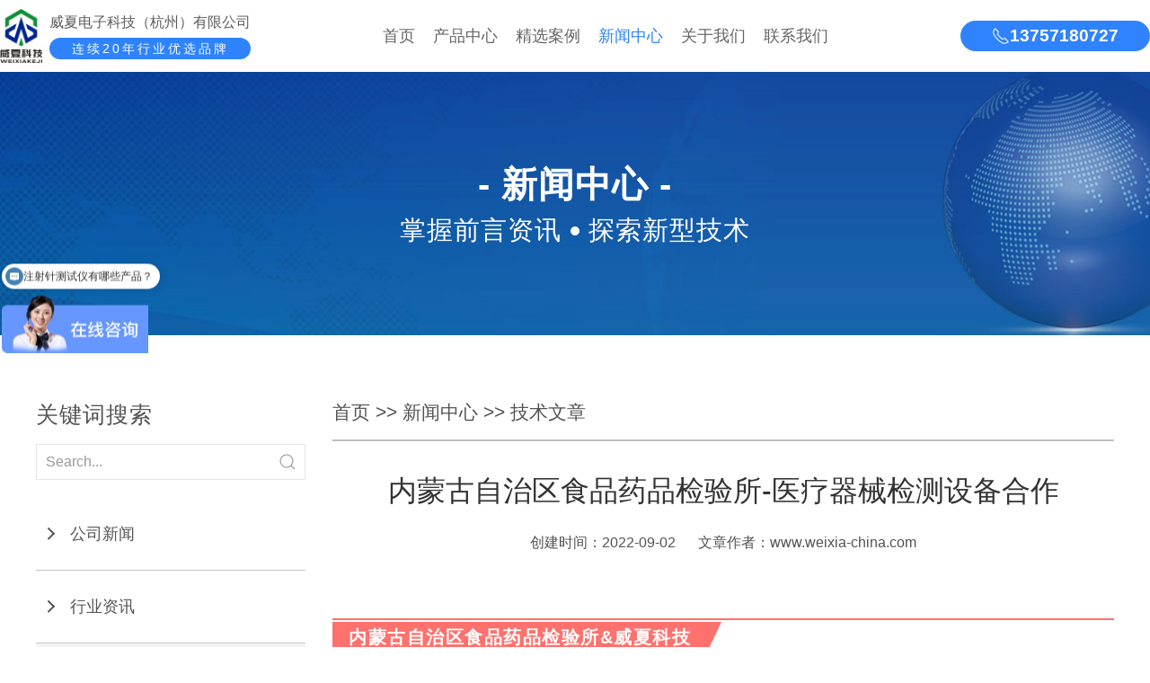

--- FILE ---
content_type: text/html; charset=utf-8
request_url: https://www.weixia-china.com/newsinfo/4298083.html
body_size: 7546
content:
<!DOCTYPE html>
<html lang="zh">
<head>
  <meta charset="UTF-8">
  <meta http-equiv="X-UA-Compatible" content="ie=edge">
  <meta name="viewport" content="width=device-width, initial-scale=1.0">
  	<title>内蒙古自治区食品药品检验所-医疗器械检测设备合作-威夏科技官网</title>
		<meta name="keywords" content="医疗器械检测设备,注射器测试仪,注射针测试仪,鲁尔圆锥接头测试仪,输液针测试仪,输液器测试仪,缝合针测试仪,缝合线测试仪,导管测试仪,刀片测试仪,一次性医疗耗材检测设备,威夏科技">
		<meta name="description" content="威夏科技自主研发生产的医疗器械测试仪器已经通过客户（内蒙古自治区食品药品检验所）测试使用，用于医疗器械检测。威夏科技医疗器械检测设备是嵌入式32位ARM高效控制器，7英寸大触摸屏、中英文双语输入；采用Linux软件操作系统，Linux系统作为一个开源性的操作系统，是持久耐用的智能机；个性化输入生产单位、批次，获取原始测试报告，设备测试数据稳定，重复性好，受到各大研究院、检测所的青睐。所以此次内蒙古自治区食品药品检验所在选择医疗器械检测设备厂家时，就果断选择了威夏科技，不仅仅仪器技术精湛，售后服务也是4S级别，一对一服务与技术指导。">
  <link rel="stylesheet" href="/static/css/uikit.min.css"/>
  <link rel="stylesheet" href="/static/css/style.css"/>
	<script src="/static/js/uikit.min.js"></script>
	<script src="/static/js/uikit-icons.min.js"></script>


</head>
<body>

<script>
var _hmt = _hmt || [];
(function() {
  var hm = document.createElement("script");
  hm.src = "https://hm.baidu.com/hm.js?8665bcfc86fb0a11534edde372f46f65";
  var s = document.getElementsByTagName("script")[0]; 
  s.parentNode.insertBefore(hm, s);
})();
</script>
<!-- 顶部导航栏 -->
<header class="uk-section-xsmall uk-padding-remove-vertical ">
  <div class="uk-container uk-container-large pad0">
   <div class="uk-flex uk-flex-between uk-flex-middle">
      <div class="head_logo uk-flex uk-flex-left uk-flex-middle">
        <div class="logo_l">
          <a href="/"><img src="/static/upload/image/20250818/1755484112152363.png" alt=""></a>
        </div>
        <div class="logo_r">
          <div class="logo_r_h">威夏电子科技（杭州）有限公司</div>
          <div class="logo_r_text">连续20年行业优选品牌</div>
        </div>
      </div>
      <div class="head_nav">
              <nav class="uk-navbar-container">
                  <div class="uk-container">
                      <div uk-navbar>
                          <div class="uk-navbar-left">
                              <ul class="uk-navbar-nav ul_nav">
                                  <li ><a href="/" class="">首页</a></li>
                                  
                                  <li >
                                      <a href="/product/" class="">产品中心</a>
                                      
                                      <div class="uk-navbar-dropdown">
                                          <ul class="uk-nav uk-navbar-dropdown-nav">
                                            
                                              <li> <a href= "/luer/">鲁尔圆锥接头测试仪系列</a></li>
                                            
                                              <li> <a href= "/zhushezhen/">注射针管测试仪系列</a></li>
                                            
                                              <li> <a href= "/zhusheqi/">注射器测试仪系列</a></li>
                                            
                                              <li> <a href= "/yuguanfeng/">预灌封注射器测试仪系列</a></li>
                                            
                                              <li> <a href= "/fenghezhen/">缝合针/线测试仪系列</a></li>
                                            
                                              <li> <a href= "/shuyeqi/">输液器测试仪系列</a></li>
                                            
                                              <li> <a href= "/daoguan/">导管测试仪系列</a></li>
                                            
                                              <li> <a href= "/qitazhen/">其他医用针测试仪</a></li>
                                            
                                              <li> <a href= "/kouqianqixie/">口腔器械测试仪</a></li>
                                            
                                              <li> <a href= "/daopian/">刀片测试仪系列</a></li>
                                            
                                              <li> <a href= "/qitachanpin/">其他医疗器械检测设备</a></li>
                                            
                                              <li> <a href= "/tongyong/">通用性能测试仪</a></li>
                                            
                                          </ul>
                                      </div>
                                      
                                  </li>
                                  
                                  <li >
                                      <a href="/case/" class="">精选案例</a>
                                      
                                      <div class="uk-navbar-dropdown">
                                          <ul class="uk-nav uk-navbar-dropdown-nav">
                                            
                                              <li> <a href= "/jiancesuo/">检测所/研究院</a></li>
                                            
                                              <li> <a href= "/yiliaohaocai/">医疗耗材常见</a></li>
                                            
                                              <li> <a href= "/jiancejigou/">检测机构</a></li>
                                            
                                              <li> <a href= "/qita/">其他客户</a></li>
                                            
                                          </ul>
                                      </div>
                                      
                                  </li>
                                  
                                  <li class="uk-active">
                                      <a href="/news/" class="">新闻中心</a>
                                      
                                      <div class="uk-navbar-dropdown">
                                          <ul class="uk-nav uk-navbar-dropdown-nav">
                                            
                                              <li> <a href= "/companynews/">公司新闻</a></li>
                                            
                                              <li> <a href= "/industrynews/">行业资讯</a></li>
                                            
                                              <li> <a href= "/newsinfo/">技术文章</a></li>
                                            
                                              <li> <a href= "/question/">常见问答</a></li>
                                            
                                          </ul>
                                      </div>
                                      
                                  </li>
                                  
                                  <li >
                                      <a href="/aboutus/" class="">关于我们</a>
                                      
                                      <div class="uk-navbar-dropdown">
                                          <ul class="uk-nav uk-navbar-dropdown-nav">
                                            
                                              <li> <a href= "/about_28/">公司介绍</a></li>
                                            
                                              <li> <a href= "/about_29/">威夏优势</a></li>
                                            
                                              <li> <a href= "/honour/">荣誉资质</a></li>
                                            
                                              <li> <a href= "/about_31/">售后服务</a></li>
                                            
                                          </ul>
                                      </div>
                                      
                                  </li>
                                  
                                  <li >
                                      <a href="/contact/" class="">联系我们</a>
                                      
                                  </li>
                                  
                              </ul>
                          </div>
                  

                      </div>
                  </div>
              </nav>
      </div>
      <div class="head_tel">
          <div class="uk-flex h_phone">
              <div class="head_tel_ico"></div>
              <div class="head_tel_text b"><span uk-icon="receiver"></span>13757180727</div>
          </div>
      </div>

      <div class="m_menu pc_hide">
        <a class="uk-navbar-toggle" uk-toggle="target: #offcanvas-nav">
            <span uk-navbar-toggle-icon></span>
        </a>
      </div>


   </div>

  </div>


</header>
<!-- 横幅区域 -->

<!-- 侧边菜单 -->
<div id="offcanvas-nav" uk-offcanvas="overlay: true">
    <div class="uk-offcanvas-bar m_menu_nav">

        <button class="uk-offcanvas-close" type="button" uk-close></button>

        <!-- 折叠菜单样式 -->
        <ul class="uk-nav uk-nav-default uk-nav-parent-icon" uk-nav>
            <li class="uk-active"><a href="/">首页</a></li>
             
            <li class="uk-parent">
                <a href="#">产品中心</a>
                
                <ul class="uk-nav-sub">
                  
                    <li><a href="/luer/">鲁尔圆锥接头测试仪系列</a></li>
                    
                    <li><a href="/zhushezhen/">注射针管测试仪系列</a></li>
                    
                    <li><a href="/zhusheqi/">注射器测试仪系列</a></li>
                    
                    <li><a href="/yuguanfeng/">预灌封注射器测试仪系列</a></li>
                    
                    <li><a href="/fenghezhen/">缝合针/线测试仪系列</a></li>
                    
                    <li><a href="/shuyeqi/">输液器测试仪系列</a></li>
                    
                    <li><a href="/daoguan/">导管测试仪系列</a></li>
                    
                    <li><a href="/qitazhen/">其他医用针测试仪</a></li>
                    
                    <li><a href="/kouqianqixie/">口腔器械测试仪</a></li>
                    
                    <li><a href="/daopian/">刀片测试仪系列</a></li>
                    
                    <li><a href="/qitachanpin/">其他医疗器械检测设备</a></li>
                    
                    <li><a href="/tongyong/">通用性能测试仪</a></li>
                    
                </ul>
                
            </li>
            
            <li class="uk-parent">
                <a href="#">精选案例</a>
                
                <ul class="uk-nav-sub">
                  
                    <li><a href="/jiancesuo/">检测所/研究院</a></li>
                    
                    <li><a href="/yiliaohaocai/">医疗耗材常见</a></li>
                    
                    <li><a href="/jiancejigou/">检测机构</a></li>
                    
                    <li><a href="/qita/">其他客户</a></li>
                    
                </ul>
                
            </li>
            
            <li class="uk-parent">
                <a href="#">新闻中心</a>
                
                <ul class="uk-nav-sub">
                  
                    <li><a href="/companynews/">公司新闻</a></li>
                    
                    <li><a href="/industrynews/">行业资讯</a></li>
                    
                    <li><a href="/newsinfo/">技术文章</a></li>
                    
                    <li><a href="/question/">常见问答</a></li>
                    
                </ul>
                
            </li>
            
            <li class="uk-parent">
                <a href="#">关于我们</a>
                
                <ul class="uk-nav-sub">
                  
                    <li><a href="/about_28/">公司介绍</a></li>
                    
                    <li><a href="/about_29/">威夏优势</a></li>
                    
                    <li><a href="/honour/">荣誉资质</a></li>
                    
                    <li><a href="/about_31/">售后服务</a></li>
                    
                </ul>
                
            </li>
            
            <li >
                <a href="/contact/">联系我们</a>
                
            </li>
           
           



        </ul>

    </div>
</div>


<section class="nyban" style="background: url(/static/upload/image/20250630/1751259682686169.jpg);background-repeat: no-repeat;background-size: cover;background-position: center;">
	<div class="uk-container-expand">
		<div class="nyban_nr">
			<div class="nyban_tit"> - 新闻中心 - </div>
			<div class="nyban_desc">掌握前言资讯 <div class="def_dot"></div> 探索新型技术</div>
		</div>	
	</div>

</section>
<div class="pc_hide dh_procate">
	<section>
	<div class="uk-container-expand uk-overflow-auto" style="white-space: nowrap;">
		<div class="uk-container uk-flex uk-flex-around nyposi">
			 
				
					<li class=""><a href="/companynews/" >公司新闻</a></li>
				
			 
				
					<li class=""><a href="/industrynews/" >行业资讯</a></li>
				
			 
				
					<li class="this_active"><a href="/newsinfo/" >技术文章</a></li>
				
			 
				
					<li class=""><a href="/question/" >常见问答</a></li>
				
			
	
			
		</div>
	</div>

</section>
</div>

<section>
	<div class="uk-container divsec">
			<div class="uk-flex uk-flex-between">
				<div class="news_left">
					 <div class="pro_so">
						<div class="h_so_tit ">关键词搜索</div>
						<div>
						<div class="uk-margin ny_pro_so">
							﻿<form action="/search/"  method="get" class="uk-search uk-search-default">
								 <button class="uk-search-icon-flip" uk-search-icon></button>
								 <input type="hidden" name="scode" value="2" >
								 <input type="hidden" name="searchtpl" value="searchnews.html" >
								 <input class="uk-search-input" name="keyword" type="search" placeholder="Search...">
							</form>
						</div>
						</div>
					</div>
					<div class="news_nav">
						<div class="news_l_menu">
							<div class="mn_wrapper">

								 
							<div class="mn_item  " onclick="mn_toggleMenu(this)">
								<div class="mn_item_inner">
								<span class="mn_icon_box">
									<span class="mn_arrow"></span>
								</span>
								<a href="/companynews/" class="mn_link">公司新闻</a>
								</div>
							
							</div>
							 
							<div class="mn_item  " onclick="mn_toggleMenu(this)">
								<div class="mn_item_inner">
								<span class="mn_icon_box">
									<span class="mn_arrow"></span>
								</span>
								<a href="/industrynews/" class="mn_link">行业资讯</a>
								</div>
							
							</div>
							 
							<div class="mn_item  mn_active mn_open" onclick="mn_toggleMenu(this)">
								<div class="mn_item_inner">
								<span class="mn_icon_box">
									<span class="mn_arrow"></span>
								</span>
								<a href="/newsinfo/" class="mn_link">技术文章</a>
								</div>
							
							</div>
							 
							<div class="mn_item  " onclick="mn_toggleMenu(this)">
								<div class="mn_item_inner">
								<span class="mn_icon_box">
									<span class="mn_arrow"></span>
								</span>
								<a href="/question/" class="mn_link">常见问答</a>
								</div>
							
							</div>
							

							</div>
						</div>

					</div>


					<div class="rg_left news_left_n">
							<div class="rg_h2">相关文章</div>

							
								<div class="rg_li">
									<div class="rgt_img"><a href="/newsinfo/3076.html"><img src="/static/upload/image/20260117/1768637811297022.jpg" alt=""></a></div>
									<div class="rgt_tit"><a href="/newsinfo/3076.html">YY/T 1906-2023耐压持久性测试仪</a></div>
									<div class="rgt_date">2026-01-17</div>
								</div>
							
								<div class="rg_li">
									<div class="rgt_img"><a href="/newsinfo/3073.html"><img src="/static/upload/image/20260115/1768459091898849.jpg" alt=""></a></div>
									<div class="rgt_tit"><a href="/newsinfo/3073.html">YY/T 1629.1-2018 刃部强度测试仪</a></div>
									<div class="rgt_date">2026-01-15</div>
								</div>
							
								<div class="rg_li">
									<div class="rgt_img"><a href="/newsinfo/3068.html"><img src="/static/upload/image/20260110/1768029806841811.jpg" alt=""></a></div>
									<div class="rgt_tit"><a href="/newsinfo/3068.html">WX1874-C缝合针穿刺力、弯曲性能测试仪</a></div>
									<div class="rgt_date">2026-01-10</div>
								</div>
							

					</div>




				</div>

				<script>
  function mn_toggleMenu(item) {
    item.classList.toggle('mn_open');
  }
</script>
				<div class="news_right">
					<div class="bre">
						<a href="/">首页</a> >> <a href="/news/">新闻中心</a> >> <a href="/newsinfo/">技术文章</a>
					</div>
					<div class="page_content">
						
						 <div class="content_head"><h2>内蒙古自治区食品药品检验所-医疗器械检测设备合作</h2></div>
						 <div class="uk-flex uk-flex-center cont_sx">
							<div class="cnt_date">创建时间：2022-09-02</div>
							<div>文章作者：www.weixia-china.com</div>
						</div>
						 <div class="cont">
								
<div class="w-detail"><p style="text-align:justify"> </p>
<div class="part template-banner">
<div style="border:none; display:table; padding:0.5em 0; white-space:normal; width:100%">
<div class="js-kz-style-border-top-color" style="border-top-color:#ff716d; border-top-style:solid; border-top-width:2px; color:#ffffff; font-family:inherit; font-size:18px; font-weight:inherit; text-decoration:inherit">
<div class="js-kz-style-background-color" style="background-color:#ff716d; border-color:#f38fb2; color:#ffffff; display:inline-block; float:left; font-family:inherit; font-size:1em; height:34px; line-height:34px; margin-top:2px; padding:0px 1em">
<div style="border-color:#ff1d6b; color:inherit"><strong><span style="font-size:20px"><span style="letter-spacing:1.5px"><span style="line-height:1.75">内蒙古自治区食品药品检验所&威夏科技</span></span></span></strong></div>
</div>
<div class="js-kz-style-border-top-color" style="border-left-color:transparent; border-left-style:solid; border-left-width:0; border-right-color:transparent; border-right-style:solid; border-right-width:16px; border-top-color:#ff716d; border-top-style:solid; border-top-width:34px; color:inherit; display:inline-block; float:left; height:0; margin-top:2px; width:0"> </div>
</div>
</div>
</div>
<p style="text-align:justify"> </p>
<p style="text-align:justify"> </p>
<p style="text-align:justify"><span style="letter-spacing:1.5px"><span style="line-height:1.75"><span style="font-size:16px">威夏科技自主研发生产的医疗器械测试仪器已经通过客户（内蒙古自治区食品药品检验所）测试使用，用于医疗器械检测。威夏科技<em><strong>医疗器械检测设备</strong></em>是嵌入式32位ARM高效控制器，7英寸大触摸屏、中英文双语输入；采用Linux软件操作系统，Linux系统作为一个开源性的操作系统，是持久耐用的智能机；个性化输入生产单位、批次，获取原始测试报告，设备测试数据稳定，重复性好，受到各大研究院、检测所的青睐。所以此次内蒙古自治区食品药品检验所在选择医疗器械检测设备厂家时，就果断选择了威夏科技，不仅仅仪器技术精湛，售后服务也是4S级别，一对一服务与技术指导。</span></span></span></p>
<p style="text-align:justify"> </p>
<p style="text-align:justify"> </p>
<p style="text-align:center"><img alt="内蒙古自治区食品药品检验所-医疗器械检测设备合作" height="400" src="/static/upload/image/20250423/36982958.png" width="600"/></p>
<p style="text-align:justify"> </p>
<p style="text-align:justify"> </p>
<div class="part template-banner">
<div style="border:none; display:table; padding:0.5em 0; white-space:normal; width:100%">
<div class="js-kz-style-border-top-color" style="border-top-color:#ff716d; border-top-style:solid; border-top-width:2px; color:#ffffff; font-family:inherit; font-size:18px; font-weight:inherit; text-decoration:inherit">
<div class="js-kz-style-background-color" style="background-color:#ff716d; border-color:#f38fb2; color:#ffffff; display:inline-block; float:left; font-family:inherit; font-size:1em; height:34px; line-height:34px; margin-top:2px; padding:0px 1em">
<div style="border-color:#ff1d6b; color:inherit"><strong><span style="font-size:20px"><span style="letter-spacing:1.5px"><span style="line-height:1.75">内蒙古自治区食品药品检验所</span></span></span></strong></div>
</div>
<div class="js-kz-style-border-top-color" style="border-left-color:transparent; border-left-style:solid; border-left-width:0; border-right-color:transparent; border-right-style:solid; border-right-width:16px; border-top-color:#ff716d; border-top-style:solid; border-top-width:34px; color:inherit; display:inline-block; float:left; height:0; margin-top:2px; width:0"> </div>
</div>
</div>
</div>
<p style="text-align:justify"> </p>
<p style="text-align:justify"><span style="letter-spacing:1.5px"><span style="line-height:1.75"><span style="font-size:16px">内蒙古自治区食品药品检验所2000年5月划归内蒙古自治区食品药品监督管理局管理，是执行国家对药品、食品、保健食品、化妆品、医疗器械、药品包装材料实施技术监督检验的法定性专业机构。</span></span></span></p>
<p style="text-align:justify"> </p>
<p style="text-align:justify"><span style="letter-spacing:1.5px"><span style="line-height:1.75"><span style="font-size:16px">承担部分新药和已有国家药品标准的药品注册检验，国家和省级药品评价及监督抽验工作；承担国家和省级餐饮食品安全评价调查及监督抽验工作；承担医疗器械、药用辅料、药品包装材料和容器产品的注册检验，国家和省级评价及监督抽验工作；承担保健食品、化妆品的注册检验，国家及省级评价及监督抽验工作；协助盟市（食品）药品检验所（中心）解决检验中的疑难问题。</span></span></span></p>
<p style="text-align:justify"> </p>
<p style="text-align:center"><img alt="内蒙古自治区食品药品检验所-医疗器械检测设备合作" height="400" src="/static/upload/image/20250423/37023895.jpg" width="711"/></p>
<p style="text-align:justify"> </p>
<p style="text-align:justify"> </p>
<p style="text-align:justify"> </p>
<div class="part template-banner">
<div style="height:40px; text-align:center"><span style="*display:inline; *zoom:1; background-color:#4696d0; display:inline-block; height:2px; margin-top:17.5px; vertical-align:top; width:calc(50% - 24px)"> </span><span style='*display:inline; *zoom:1; background:url("//newwezhanoss.oss-cn-hangzhou.aliyuncs.com/DetailImages/part/line-5/line_1.png") center bottom no-repeat; display:inline-block; height:34px; vertical-align:top; width:48px'> </span><span style="*display:inline; *zoom:1; background-color:#4696d0; display:inline-block; height:2px; margin-top:15.5px; vertical-align:top; width:calc(50% - 24px)"> </span></div>
</div>
<p style="text-align:justify"> </p>
<p style="text-align:justify"> </p>
<p style="text-align:justify"><span style="letter-spacing:1.5px"><span style="line-height:1.75"><span style="font-size:16px">内蒙古自治区食品药品检验所是是执行国家对药品、食品、保健食品、化妆品、医疗器械、药品包装材料实施技术监督检验的法定性专业机构，所以选择的医疗器械检测设备厂家也需要在行业属于头部品牌。威夏科技在扎根业务的基础上，积极创新，技术力量雄厚、制造经验丰富，目前已发布上百款性能强口碑好的专业医疗器械检测设备，可为用户提供非标规格产品的设计，满足用户提出的多元化需求。3000+研究所、检测所、医疗耗材生产厂家的优选，覆盖全球三十多个省市，远销欧洲、东南亚地区，成为行业的头部品牌。</span></span></span></p>
<p style="text-align:justify"> </p>
<p style="text-align:justify"><span style="letter-spacing:1.5px"><span style="line-height:1.75"><span style="font-size:16px">研究院、检测所是威夏科技基石业务领域，除内蒙古自治区食品药品检验所外，威夏科技还与中国食品药品检定研究院、上海市食品药品包装材料测试所、威海市食品药品检验检测中心、哈尔滨市食品药品检测中心、广西壮族自治区食品药品检验所等强强合作。威夏科技通过十多年的技术攻关，目前器械检测设备性能已达到国际领先水平，所以内蒙古自治区食品药品检验所与威夏的强强合作是责任所在，使命使然。</span></span></span></p>
<p style="text-align:justify"> </p>
<p style="text-align:center"><img alt="内蒙古自治区食品药品检验所-医疗器械检测设备合作" height="960" src="/static/upload/image/20250423/31636491.jpg" style="float:" width="800"/></p>
<p style="text-align:justify"> </p>
<p style="text-align:justify"><span style="letter-spacing:1.5px"><span style="line-height:1.75"><span style="font-size:16px">威夏科技先后推出注射器测试仪、注射针测试仪、鲁尔圆锥接头测试仪、输液针测试仪、输液器测试仪、缝合针测试仪、缝合线测试仪、导管测试仪、预灌封注射器测试仪、手术刀片测试仪、留置针测试仪、采血针测试仪、针灸针测试仪、节育器测试仪、牙科测试仪、注射器密合性正压测试仪等上百款检验设备。15年技术服务于研究院、检测所、无源医疗器械、一次性医用耗材生产厂家等客户，为客户提供全方位、专业化的科学分析、检测解决方案！</span></span></span></p>
<p style="text-align:justify"> </p>
<p style="text-align:justify"> </p>
<div class="part">
<style type="text/css">.templat-left {
            float:left !important;
        }
        .templat-right {
            float: right !important;
        }
        .templat-center {
            float: none !important;
            margin-left: auto !important;
            margin-right: auto !important;
        }
</style>
<div class="template-content" style="display:flex; margin-left:auto; margin-right:auto; width:160px">
<div style="background-color:none; background:none; border:none; padding:10px"><img alt="内蒙古自治区食品药品检验所-医疗器械检测设备合作" src="/static/upload/image/20250423/line_1.png" style="width: 160px; margin: 0 auto; display: block;"/></div>
</div>
<div style="clear:both; height:0"> </div>
</div>
</div>

								<div class="sxy">
									 <div>上一篇：<a href="/newsinfo/3074366.html">SGS检测集团-医疗器械测试仪合作</a></div>
									 <div>下一篇：<a href="/newsinfo/4310695.html">湖南新领航检测技术有限公司-鲁尔圆锥接头多功能测试仪等合作</a></div>
								</div>
						 </div>
						
					</div>


				</div>
			</div>
	</div>

</section>
	



<!-- 页脚 -->
<footer class="uk-section uk-section-secondary uk-light uk-text-center all_foot">
  <div class="uk-container uk-flex fot_cs">
    
    <div class="foot_left ">
        <div class="foot_l_t uk-flex">
          <div class="foot_l_logo"><img src="/static/upload/image/20250602/1748844611659804.png" alt=""></div>
          <div class="foot_r_text">
                  <div><span uk-icon="phone"></span>电话：0571-88697266</div>
                    <div><span uk-icon="receiver"></span>手机：13757180727</div>
                    <div><span uk-icon="mail"></span>邮箱：whx@weixia-china.com</div>
                    <div><span uk-icon="location"></span>地址：浙江省杭州市萧山区萧山经济技术开发区红垦农场红灿路189号联东U谷15幢</div>
          </div>
        </div>
        <div class="foot_l_bt uk-flex">
            <div class="foot_link">
                友情链接：
            </div>
            <div class="foot_link_nr">
                
                <a href="http://www.hw-robot.com" title="码垛机">码垛机</a>
                
                <a href="http://www.meibiaofenxiyi.com" title="酶标仪厂家">酶标仪厂家</a>
                
                <a href="http://ksyiqi.cn" title="公路工程试验仪器">公路工程试验仪器</a>
                
                <a href="http://dfwa.cn" title="建筑质量试验设备">建筑质量试验设备</a>
                
                <a href="http://dfwa.cn/" title="建筑质量试验设备">建筑质量试验设备</a>
                
                <a href="http://www.bxsshuzhi.com/" title="丙烯酸树脂">丙烯酸树脂</a>
                
                <a href="http://www.hh-pcbs.com" title="hdi印制电路板">hdi印制电路板</a>
                
                <a href="http://www.gyfczl.com" title="除尘设备">除尘设备</a>
                
            </div>
        </div>
    </div>

    <div class="foot_right">
        <div class="foot_r">
          <div class="foot_ewm"><img src="/static/upload/image/20250602/1748846067792164.png" alt=""></div>
          <div class="foot_ewm_text">联系商务</div>
        </div>
    </div>
    
  </div>
  <div class="uk-container foot_bq">

    <div class="banquan uk-flex uk-flex-center">
         | 
        <div><a href="https://beian.miit.gov.cn/">浙ICP备19049171号-1</a></div> |  
        <div ><a href="http://www.beian.gov.cn/portal/registerSystemInfo?recordcode=33010902003297" class="uk-flex uk-flex-middle"><img alt="" src="/static/images/ga_icon.png">浙公网安备33010902003297号</a></div>
    </div>

  </div>
</footer>
<script>
(() => {
  // 判断元素是否应当放行（输入框、contenteditable、白名单类/属性）
  function isWhitelisted(el) {
    if (!el) return false;
    if (el.closest('.allow-select,[data-allow-select]')) return true;
    const tag = el.tagName?.toLowerCase();
    if (tag === 'input' || tag === 'textarea') return true;
    if (el.isContentEditable) return true;
    return false;
  }

  // 右键菜单
  document.addEventListener('contextmenu', (e) => {
    if (!isWhitelisted(e.target)) e.preventDefault();
  }, { capture: true });

  // 复制/剪切/粘贴
  ['copy','cut','paste'].forEach(type => {
    document.addEventListener(type, (e) => {
      if (!isWhitelisted(e.target)) e.preventDefault();
    }, { capture: true });
  });

  // 选中与拖拽
  document.addEventListener('selectstart', (e) => {
    if (!isWhitelisted(e.target)) e.preventDefault();
  }, { capture: true });

  document.addEventListener('dragstart', (e) => {
    if (!isWhitelisted(e.target)) e.preventDefault();
  }, { capture: true });

  // 常见查看/保存/复制类快捷键（Windows/Linux 与 macOS）
  document.addEventListener('keydown', (e) => {
    const ctrl = e.ctrlKey || e.metaKey; // macOS 用 metaKey
    const key = e.key.toLowerCase();

    // 阻止在白名单区域的输入快捷键（比如编辑器）被误伤
    if (isWhitelisted(e.target)) return;

    // 阻止：复制/剪切/粘贴/全选/保存/打印/查看源代码/开发者工具
    if (
      (ctrl && ['c','x','v','a','s','p','u'].includes(key)) ||      // Ctrl/Cmd + C X V A S P U
      (ctrl && e.shiftKey && ['i','c','j'].includes(key)) ||        // Ctrl/Cmd + Shift + I/C/J
      (key === 'f12')                                               // F12
    ) {
      e.preventDefault();
      e.stopPropagation();
    }
  }, { capture: true });
})();
</script>


<script src='/Spider/?url=/newsinfo/4298083.html' async='async'></script>
<script src='/?p=/Do/visits/id/2011' async='async'></script>
</body>
</html>


--- FILE ---
content_type: text/javascript; charset=utf-8
request_url: https://goutong.baidu.com/site/8/8665bcfc86fb0a11534edde372f46f65/b.js?siteId=18359072
body_size: 7664
content:
!function(){"use strict";!function(){var e={styleConfig:{"styleVersion":"1","inviteBox":{"btnBgColor":"#4682b4","startPage":1,"isShowText":1,"skinType":1,"buttonType":1,"autoInvite":1,"stayTime":6,"closeTime":20,"toChatTime":5,"inviteWinPos":0,"welcome":"欢迎来到威夏科技官网www.weixia-china.co，请问有什么可以帮您？","autoChat":1,"btnBgColorType":1,"height":175,"skinIndex":0,"customerStyle":{"acceptFontColor":"#000000","backImg":"","acceptBgColor":"#fecb2e","inviteBackImg":"https://aff-im.bj.bcebos.com/r/image/invite-back-img.png","horizontalPosition":"left","confirmBtnText":"在线咨询","portraitPosition":"top","marginTop":0,"buttonPosition":"center","marginLeft":0},"maxInviteNum":5,"defaultStyle":0,"likeCrm":0,"skinName":"默认皮肤","autoHide":1,"reInvite":1,"sendButton":{"bgColor":"#bfecff","fontColor":"#1980df"},"inviteHeadImg":"https://aff-im.bj.bcebos.com/r/image/invite-head.png","license":"000","fontPosition":"center","width":400,"isCustomerStyle":0,"position":"middle","inviteInterval":30,"inviteWinType":0,"tradeId":0,"fontColor":"#023880"},"aiSupportQuestion":true,"webimConfig":{"isShowIntelWelLan":0,"skinIndex":0,"autoDuration":1,"customerColor":"#4682b4","themeType":1,"license":"000","isOpenAutoDirectCom":1,"generalRecommend":1,"isShowCloseBtn":1,"skinType":1,"width":452,"isOpenKeepCom":1,"autoPopupMsg":1,"position":"right-bottom","needVerifyCode":1,"height":471,"waitVisitStayTime":6,"searchTermRecommend":1},"noteBoard":{"btnBgColor":"#4682b4","skinIndex":0,"webim":{"webimOnline":1,"webimOffline":1},"displayCompany":1,"skinName":"默认皮肤","cpyInfo":"感谢您的关注，当前客服人员不在线，请填写一下您的信息，我们会尽快和您联系。","displayLxb":1,"formText":"获取产品资料和产品报价，欢迎留言哦！我们将尽快与您联系！","skinType":1,"form":{"formOffline":1,"formOnlineAuto":1},"position":"left-bottom","itemsExt":[{"question":"公司名称","name":"item0","required":1,"isShow":1},{"question":"咨询产品","subItems":["鲁尔圆锥接头多功能测试仪","注射针测试仪","注射器测试仪","刀片测试仪"],"name":"item1","required":0,"isShow":1}],"items":[{"name":"content","required":0,"isShow":1},{"name":"visitorName","required":0,"isShow":1},{"name":"visitorPhone","required":1,"isShow":1}],"cpyTel":"","needVerifyCode":1,"btnBgColorType":1,"board":{"boardOffline":1,"boardOnline":0}},"blackWhiteList":{"type":-1,"siteBlackWhiteList":[]},"isWebim":0,"pageId":0,"seekIcon":{"barrageIconColor":"#4682b4","iconHeight":65,"barrageIssue":["可以介绍下你们的产品么","你们是怎么收费的呢","现在有优惠活动吗"],"displayLxb":1,"portraitPosition":"top","skinType":1,"isFixedPosition":1,"iconType":0,"pcGroupiconColor":"#9861E6","horizontalPosition":"left","height":52,"customerStyle":{"backImg":"https://su.bcebos.com/v1/biz-crm-aff-im/biz-crm-aff-im/generic/system/style/images/822b121a84b94d04822ddbe4e4d86dfe.png?authorization=bce-auth-v1%2F0a3fcab923c6474ea5dc6cb9d1fd53b9%2F2024-11-16T05%3A35%3A01Z%2F-1%2F%2F1c243593a5b7930d7b4c30f2ce6e3352e7ca7b3cc9b8ef0cfbbcfe90a1dc1860","iconHeight":86,"iconWidth":98,"rate":1.1512108682811577},"skinIndex":5,"iconWidth":200,"likeCrm":0,"skinName":"默认皮肤","groups":[],"barrageColor":1,"barragePos":1,"marginLeft":0,"pcGroupiconColorType":0,"autoConsult":1,"isOpenAutoDirectCom":1,"barrageSwitch":true,"isCustomerStyle":0,"width":144,"hotIssues":[{"question":"鲁尔圆锥接头多功能测试仪有吗？适用于那个哪些标准？","answer":"鲁尔圆锥接头多功能测试仪有吗？适用于那个哪些标准？\r\n\r\n鲁尔圆锥接头多功能测试仪，我们有的哦！有多款产品，适用于多重标准。\r\n6%鲁尔圆锥接头多功能测试仪适用标准有GB/T1962.1、GB/T1962.2、YY0916（1～20）、ISO80369（1～20）、ISO/FDIS 80369-2、YY 1040.1、YY/T 1842等标准哦！","id":"hotIssues:100000001"},{"question":"注射针测试仪有哪些产品？","answer":"我威夏科技注射针测试仪系列比较热门的产品有<a href=\"https://www.weixia-china.com/productinfo/1451319.html\">注射针刺穿力测试仪</a>、<a href=\"https://www.weixia-china.com/productinfo/3140701.html\">模拟皮肤</a>、<a href=\"https://www.weixia-china.com/productinfo/1450974.html\">注射针刚性测试仪</a>、注射针韧性测试仪、注射针畅通性测试仪、注射针流量测试仪、注射针断裂力和连接牢固度测试仪等注射针测试仪，您具体需要咨询哪款产品呢？","id":"hotIssues:100000002"},{"question":"注射器测试仪有哪些产品？","answer":"威夏科技注射器测试仪系列比较热门的产品有注射器密合性正压测试仪、<a href=\"https://www.weixia-china.com/productinfo/1401670.html\">注射器密合性负压测试仪</a>、<a href=\"https://www.weixia-china.com/productinfo/1455427.html\">注射器滑动性测试仪</a>、注射器推力测试仪、防止重发使用注射器测试仪等注射器测试仪，您具体需要咨询哪款产品呢？","id":"hotIssues:100000003"}],"groupStyle":{"bgColor":"#ffffff","buttonColor":"#d6f3ff","fontColor":"#008edf"},"pcGroupiconType":0,"position":"left-center","barrageIconColorType":1,"groupWidth":94,"marginTop":0},"digitalHumanSetting":{"perid":"4146","gender":0,"demo":{"image":"https://aff-im.cdn.bcebos.com/onlineEnv/r/image/digitalman/digital-woman-demo-webim.png"},"headImage":"https://aff-im.cdn.bcebos.com/onlineEnv/r/image/digitalman/digital-woman-demo.jpg","name":"温柔姐姐","audition":"https://aff-im.cdn.bcebos.com/onlineEnv/r/audio/digitalman/woman.mp3","comment":"以亲切温柔的形象来接待访客，让用户感受到温暖和关怀；","data":{"welcome":{"gif":"https://aff-im.cdn.bcebos.com/onlineEnv/r/image/digitalman/digital-woman-welcome.gif"},"contact":{"gif":"https://aff-im.cdn.bcebos.com/onlineEnv/r/image/digitalman/digital-woman-contact.gif"},"warmLanguage":{"gif":""},"other":{"gif":""}}}},siteConfig:{"eid":"41918395","queuing":"<font>欢迎光临威夏科技官网！您已进入服务队列，请您稍候，马上为您转接在线咨询顾问。</font>","isOpenOfflineChat":1,"authToken":"bridge","isWebim":0,"imVersion":"im_server","platform":0,"isGray":"false","vstProto":1,"bcpAiAgentEnable":"0","webimConfig":{"isShowIntelWelLan":0,"skinIndex":0,"autoDuration":1,"customerColor":"#4682b4","themeType":1,"license":"000","isOpenAutoDirectCom":1,"generalRecommend":1,"isShowCloseBtn":1,"skinType":1,"width":452,"isOpenKeepCom":1,"autoPopupMsg":1,"position":"right-bottom","needVerifyCode":1,"height":471,"waitVisitStayTime":6,"searchTermRecommend":1},"isOpenRobot":1,"startTime":1768865214810,"authType":4,"prologue":"<font>威夏科技官网www.weixia-china.com欢迎您来访问，请问有什么可以帮到您？我们会尽快为您解答！</font>","isPreonline":0,"isOpenSmartReply":1,"isCsOnline":0,"siteToken":"8665bcfc86fb0a11534edde372f46f65","userId":"41918395","route":"1","csrfToken":"670ae8deab3c4dee827c70e95079ce3e","ymgWhitelist":true,"likeVersion":"generic","newWebIm":1,"siteId":"18359072","online":"true","bid":"","webRoot":"https://affimvip.baidu.com/cps5/","isSmallFlow":0,"userCommonSwitch":{"isOpenTelCall":false,"isOpenCallDialog":false,"isOpenStateOfRead":true,"isOpenVisitorLeavingClue":true,"isOpenVoiceMsg":true,"isOpenVoiceCom":true}}};Object.freeze(e),window.affImConfig=e;var i=document.createElement("script"); i.src="https://aff-im.cdn.bcebos.com/onlineEnv/imsdk/1735891798/affim.js",i.setAttribute("charset","UTF-8");var o=document.getElementsByTagName("head")[0]||document.body;o.insertBefore(i,o.firstElement||null)}()}();